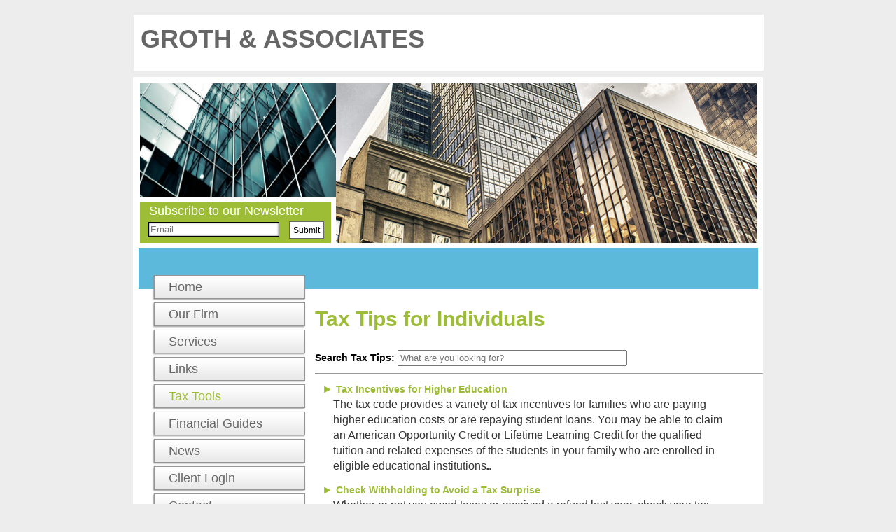

--- FILE ---
content_type: text/html;charset=UTF-8
request_url: https://www.grothcpa.com/tax-tips-for-individuals
body_size: 14807
content:
<!DOCTYPE html PUBLIC "-//W3C//DTD HTML 4.01 Transitional//EN" "http://www.w3.org/TR/html4/loose.dtd">

<html>
<head>
<title>
Groth & Associates: A professional tax and accounting firm in Waukesha, Wisconsin: Tax Tips For Individuals
</title>
<link href='emotheme/css/style.css' rel='stylesheet'>
</link>









				


			
			





<meta name="keywords" content=""></meta>
<meta name="description" content=""></meta>
<meta http-equiv="Content-Type" content="text/html; charset=UTF-8"></meta>
<meta http-equiv="X-UA-Compatible" content="IE=edge" />
<script
	src="//ajax.googleapis.com/ajax/libs/jquery/2.2.4/jquery.min.js"></script>
<script src="emoAssets/js/jquery-migrate-1.1.0.js"></script>
<script type="text/javascript"
	src="emoAssets/js/jquery.placeholder.min.js"></script>
<script type="text/javascript" src="emoAssets/js/emo.js"></script>
<script type="text/javascript"
	src="emoAssets/js/form-validator/jquery.form-validator.min.js"></script>
<script type="text/javascript" src="emoAssets/js/typeahead.min.js"></script>
<link rel="stylesheet" href="emoAssets/css/globalStyle.css"
	type="text/css" />
<link rel="stylesheet" href="emoAssets/css/sw4validation.css"
	type="text/css" />


<link rel='icon' type='image/ico' href='emoAssets/favicon.ico' />
<link href="widgets/blogRssFeed.jsp?site_id=11508"
	rel="alternate" type="application/rss+xml"
	title="Groth & Associates" />
<link href='emotheme/css/style.css' media='screen' rel='stylesheet' type='text/css'></link>
<link href='emotheme/skins/monty_pop/skin.css' media='screen' rel='stylesheet' type='text/css'></link>
<!-- GLOBAL STYLE OVERRIDES -->
<style>
#logo a img.logo {
   width: 300px;
}

#emoContentContainer p, #emoContentContainer li {
    color: #333 !important;
}
</style>

<input type="hidden" value="11508" id="storedSiteId"></input>
<a href="#" class="backToTop">Back to top</a>
<meta content='width=device-width, user-scalable=yes, initial-scale=1.0' name='viewport'>
</meta>
</head>
<body>
<div class='widgets' id='widget_area_page'>









				


			
			











				


			
			






<style>
	.widgetContainer {		
		position: relative;
		margin-left: 0;
		margin-bottom: 0;
		margin-right: 0;
		margin-top: 0;
		padding-top: 0;
		padding-right: 0;
		padding-bottom: 0;
		padding-left: 0;
	}
	#about_us div.widgetContainer{
		width: 100%;
	}
</style>
<!-- site widget region handler site id, region name: 11508,page-->

<input type='hidden' class='region_id' value='114835' />


</div>
<div id='precontain'>
<div id='container'>
<div id='page'>
<div id='header'>
<div class='widgets' id='widget_area_header'>









				


			
			











				


			
			






<style>
	.widgetContainer {		
		position: relative;
		margin-left: 0;
		margin-bottom: 0;
		margin-right: 0;
		margin-top: 0;
		padding-top: 0;
		padding-right: 0;
		padding-bottom: 0;
		padding-left: 0;
	}
	#about_us div.widgetContainer{
		width: 100%;
	}
</style>
<!-- site widget region handler site id, region name: 11508,header-->

<input type='hidden' class='region_id' value='79752' />
							<div class="widgetContainer " widget-title="Edit Widget" id="789099">
								








				


			
			




	
	<form id="newslettersignupwidget">
	<input type="hidden" class="widget-handler" value="newsletter_signup.jsp" />
	<input type="hidden" class="widget-id" value="789099" />
	<input type="hidden" class="widget-name" value="_DB_NewsletterSignup" />
	<input type="hidden" class="edit-widget-handler" value="editNewsletterSignup.jsp" />

			<div class="">
	            <div id="newsletterSignupDiv" class="widget newsletterSignupDiv">
	                    <h2 id="newsletter_signup_widget_title" class="widget_h2">Subscribe to our Newsletter</h2>
									
	                    <input name="name" placeholder='Name' type='text' id="newsletterSignupName" class="newsletterSignupName" />	                    
										
	                    <input name="email" placeholder='Email' type='text' id="newsletterSignupEmail" class="newsletterSignupEmail" data-validation="email" data-validation-error-msg="<br />Please enter a valid email address." />
	                    <input name="siteId" type="hidden" value="11508" /><br />
	                    <button type="submit" id="newsletterSignupSubmit" class="widget_submit">Submit</button>
	                    <input type="hidden" class="emailCheckIt" />
	            </div>
           </div>
		</form>
		
<script>
jQuery(document).ready(function(){
	jQuery.validate({
		validateOnBlur: true,
		form : '#newslettersignupwidget',
		onSuccess: function(){
			newsletterSignUp();			
			return false;
		}
	});	
	
});
	
function newsletterSignUp(){
	var email = jQuery("#789099 .newsletterSignupEmail").val();
	  jQuery("#789099 .emailCheckIt").val(email);
	  var name = jQuery(".newsletterSignupName").val();
  	  var siteId = "11508";
  	  jQuery.post("utilities/add-to-mailinglist.jsp", { name: name, email: email, site_id:siteId }, function(data){
	  	var result = data.status;
		if(result != "error"){
			var message = "<h5 style='text-align:center;'>" + "Success!" + "</h5><p style='font-weight:normal;text-align:center;height:auto;float:none;'>" + "You have been signed up for the mailing list." + "</p>"
			jQuery("#789099 .newsletterSignupDiv").html(message);
		}
	 });
}
	
	

</script> 
			    			</div>


</div>
<div id='logo'>









				


			
			





<a href='/'><h1><strong>Groth & Associates</strong></h1></a>


</div>
<div id='subHeader'>









				


			
			










</div>
</div>
<div id='leftmenu_area'>
<style>

	/* The #nav is for sw4 sites only. go back and check them and change this back or something? */
	/* #sidebar-nav ul is for layout1 only */
	nav ul li,#nav ul li {
		float: left;
		list-style-type: none;
		margin: 0;
		padding: 0;
	}

	nav ul li a,
	nav ul li a:active,
	#nav ul li a,
	#nav ul li a:active {
		display: block;
		text-decoration: none;
	}

	nav ul li a:hover,
	#nav ul li a:hover {
		text-decoration: none;
	}

	nav ul li ul li,
	#nav ul li ul li {
		float: none;	
	}
	
	nav ul ul,
	#nav ul ul,
	#sidebar-nav ul {
		display:none;
		list-style:none;
	}
	nav select#select-nav,
	#nav select#select-nav,
	#select-nav {
		display:none;
	}
	/* Temp oldschool-horiz fix */
	ul.tabs ul ul {
		padding-bottom: 2px;
	}
	ul.tabs ul {
		padding-bottom: 8px;
	}
</style>
		
		<ul id='' class='default-nav tabs'><li><a href='home'>Home</a></li><li><a href='our-firm'>Our Firm</a></li><li><a href='services'>Services</a></li><li><a href='links'>Links</a></li><li class='dropdown-li'><a href='#'>Tax Tools</a><ul class='tabs'><li class='dropdown-li'><a href='#'>Tax Tips</a><ul class='tabs'><li><a href='tax-tips-for-individuals'>Individual</a></li><li><a href='tax-tips-for-businesses'>Business</a></li><li><a href='tax-tips-for-financial'>Financial</a></li></ul></li><li><a href='tax-rates'>Tax Rates</a></li><li><a href='due-dates'>Due Dates</a></li><li><a href='financial-tools'>Financial Tools</a></li><li><a href='retention-guide'>Retention Guide</a></li><li><a href='tax-forms'>IRS Forms</a></li></ul></li><li class='dropdown-li'><a href='#'>Financial Guides</a><ul class='tabs'><li><a href='banking-guide'>Banking</a></li><li><a href='business-guide'>Business</a></li><li><a href='financial-guide'>Financial</a></li><li><a href='insurance-guide'>Insurance</a></li><li><a href='life-events-guide'>Life Events</a></li><li><a href='taxes-guide'>Taxes</a></li></ul></li><li class='dropdown-li'><a href='#'>News</a><ul class='tabs'><li><a href='monthly-news'>Monthly News</a></li><li><a href='daily-news'>Daily News</a></li></ul></li><li><a href='client-login'>Client Login</a></li><li><a href='contact'>Contact</a></li></ul>
</div>
<div class='widgets' id='widget_area_left'>









				


			
			











				


			
			






<style>
	.widgetContainer {		
		position: relative;
		margin-left: 0;
		margin-bottom: 0;
		margin-right: 0;
		margin-top: 0;
		padding-top: 0;
		padding-right: 0;
		padding-bottom: 0;
		padding-left: 0;
	}
	#about_us div.widgetContainer{
		width: 100%;
	}
</style>
<!-- site widget region handler site id, region name: 11508,left-->

<input type='hidden' class='region_id' value='91624' />
							<div class="widgetContainer " widget-title="Edit Widget" id="789098">
								








				


			
			



<style>
	#login_widget_submit { display: block; }

#onvioSignIn #login_widget_submit, #loginForm #login_widget_submit{
margin: 15px auto;
padding: 20px 25px 20px 25px;
border-radius: 5px;
width: 125px;
height: 50px;
font-size: 16px!important;
line-height: 10px!important;
float: none;
text-align: center!important;

}
</style>

<script type="text/javascript">
    function resetLoginForm() { // submits form
        document.getElementById("loginForm").reset();
    }
    function btnLoginClickAction()
    {
        if (document.getElementById("loginForm")) {
            setTimeout("resetLoginForm()", 5000); // set timout 
       }
    }
</script>
			
			<div id="login_widget" class="widget ">
				<h2 id="client_login_form_widget_title" class='widget_h2'>Client Login</h2>
				<form rel="noopener noreferrer" target="_blank" action='https://emochila.sharefile.com' method='post'>
					
						<input type="text" placeholder="Username" name="username" id="login_widget_user" />
						<input type="password" name="password" placeholder="Password" id="login_widget_password" />
					
						<button type="submit" onclick="btnLoginClickAction();" class="widget_submit" id="login_widget_submit">Login</button>
					
					
			    </form>
			</div>
<input type="hidden" class="widget-handler" value="get_client_login_form.jsp" />
<input type="hidden" class="widget-id" value="789098" />
<input type="hidden" class="widget-name" value="_DB_ClientLoginForm" />
<input type="hidden" class="edit-widget-handler" value="editClientLoginForm.jsp" /> 
			    			</div>


</div>
<div id='mainColumn'>
<div id='content'>
<div id='emoContentContainer'>
<link rel="stylesheet" href="emoAssets/css/emoStyle.css" type="text/css" />
			<link rel="stylesheet" href="emoAssets/css/sw4ResponsiveContent.css" type="text/css" />
			









				


			
			




<script type="text/javascript">
	jQuery(document).ready(function(){
		jQuery(".expand_heading").css('cursor', 'pointer');
        jQuery(".icon1").css('cursor', 'pointer');
        jQuery(".icon1").css('text-decoration', 'none');
        jQuery(".details").hide();
        
		var originalFontSize = jQuery('a.expand_heading').css('font-size');
		jQuery("a.expand_heading").css('font-weight', 'bold');
		jQuery("a.expand_heading").css('text-decoration', 'none');
		jQuery("a.expand_heading").css('font-size', '14px');

        jQuery(".expand_heading").click(function(){
            jQuery(this).css('font-weight', 'bold');
            var jQueryicon1 = jQuery(this).prev('.icon1');
            var jQuerycurrent = jQuery(this).next('div[class="details"]');
            var jQuerydesc = jQuerycurrent.next('div[class="desc"]');
            var isVisible = jQuerycurrent.is(':visible');
            var isHidden = jQuerycurrent.is(':hidden');	
            if(isVisible == true) {
           		jQueryicon1.html('&#9658; ');
            	isVisible == false; isVisible == true; }
            else {
                jQueryicon1.html('&#9660; ');
                isVisible == true; isVisible == false;  }
                jQuerydesc.slideToggle("fast");
                jQuerycurrent.slideToggle("slow");
        });
        jQuery(".icon1").click(function(){
                var jQuerylink = jQuery(this).next('.expand_heading');
                jQuerylink.css('font-weight', 'bold');
                var jQuerycurrent = jQuerylink.next('div[class="details"]');
                var jQuerydesc = jQuerycurrent.next('div[class="desc"]');
                var isVisible = jQuerycurrent.is(':visible');
                var isHidden = jQuerycurrent.is(':hidden');
                if(isVisible == true) {
                	jQuery(this).html('&#9658; ');
                	isVisible == false; isVisible == true; }
                else {
                	jQuery(this).html('&#9660; ');
	                isVisible == true; isVisible == false;  } 
	                jQuerydesc.slideToggle("fast");
	                jQuerycurrent.slideToggle("slow");               
        });
   	});
</script>

<style>
	.taxtips {
		margin-left: 0; 
		list-style-type: none;
	}
	.taxtips .details {
		display:none;
		background: #EEEEEE;
		margin:10px;
		padding:10px;
	}
</style>

<div id="taxTipsPage">

<h1 id="page-title">Tax Tips for Individuals</h1>
<form>
	<span style="font-weight: bold;">Search Tax Tips: </span>
	<input placeholder="What are you looking for?" type="text" id="search" style="padding:2px;width:50%;">
	<hr style="margin:10px 0;" />
</form>
<div class="innerEmoContent">
	<ul class="taxtips">
		<li>
			<div class="content-indent" id="indTaxTip1">
				<a class="icon1">&#9658; </a><a class="expand_heading">Tax Incentives for Higher Education</a>
				<div class="details">
					<p>The tax code provides a variety of tax incentives for families who are paying higher education costs or are repaying student loans. You may be able to claim an American Opportunity Credit (formerly called the Hope Credit) or Lifetime Learning Credit for the qualified tuition and related expenses of the students in your family (i.e., you, your spouse, or dependent) who are enrolled in eligible educational institutions. Different rules apply to each credit and the ability to claim the credit phases out at higher income levels.</p>
					 
					<p>You may be able to deduct interest you pay on a qualified student loan. The deduction is claimed as an adjustment to income, so you do not have to itemize your deductions on Schedule A Form 1040. However, this deduction is also phased out at higher income levels.</p>
					<p>Forgiven debt is typically treated as taxable income, but if your student loan is forgiven, you may not have to include any amount in income.</p>
				</div>
				<div class="desc">The tax code provides a variety of tax incentives for families who are paying higher education costs or are repaying student loans. You may be able to claim an American Opportunity Credit or Lifetime Learning Credit for the qualified tuition and related expenses of the students in your family who are enrolled in eligible educational institutions.</div>
			</div>
		</li>
		<li>
			<div class="content-indent" id="indTaxTip2">
				<a class="icon1">&#9658; </a><a class="expand_heading">Check Withholding to Avoid a Tax Surprise</a>
				<div class="details">
					<p>Whether or not you owed taxes or received a refund last year, check your tax withholding to avoid having too little tax withheld and facing an unexpected tax bill or penalty at tax time next year. On the other hand, if you have too much withheld and receive a large refund, you will have lost out on having the money in your pocket throughout the year. Changing jobs, getting married or divorced, buying a home or having children can all result in changes in your tax calculations.</p>
					<p>The IRS withholding calculator on IRS.gov can help compute the proper tax withholding. The worksheets in Publication 505, Tax Withholding and Estimated Tax, can also be used to do the calculation. If the result suggests an adjustment is necessary, you can submit a new W-4, Withholding Allowance Certificate, to your employer.</p>
				</div>
				<div class="desc">Whether or not you owed taxes or received a refund last year, check your tax withholding to avoid having too little tax withheld and facing an unexpected tax bill or penalty at tax time next year.</div>
			</div>
		</li>
		<li>
			<div class="content-indent" id="indTaxTip3">
				<a class="icon1">&#9658; </a><a class="expand_heading">5 Tips For Early Preparation</a>
				<div class="details">
					<p>Earlier is better when it comes to working on your taxes. The IRS encourages everyone to get a head start on tax preparation. Not only do you avoid the last-minute rush, early filers also get a faster refund.</p>
					<p>There are five easy ways to get a good jump on your taxes long before the April 15 deadline rolls around:</p>
					
					<ol style="list-style: decimal;">
					  <li><strong>Gather your records in advance</strong>. Make sure you have all
						the records you need, including W-2s and 1099s. Don't forget to save
						a copy for your files.</li>
					
					 <li><strong>Get the right forms</strong>. They're available around the
						clock on IRS.gov in the Forms and Publications section.</li>
					  <li><strong>Take your time.</strong> Don't forget to leave room for a
						coffee break when filling out your tax return. Rushing can mean making a
						mistake &mdash; and that can be expensive!</li>
					
					  <li><strong>Double-check your math and Social Security number</strong>. These
						are among the most common errors on tax returns. Taking care on these reduces
						your chances of hearing from the IRS.</li>
					  <li><strong>Get the fastest refund</strong>. When you file early, you get your
						refund faster. Using e-filing with direct deposit gets you a refund in half
						the time as paper filing.</li>
					</ol>
				</div>
				<div class="desc">Earlier is better when it comes to working on your taxes. The IRS encourages everyone to get a head start on tax preparation. Not only do you avoid the last-minute rush, early filers also get a faster refund.</div>
			</div>
		</li>
		<li>
			<div class="content-indent" id="indTaxTip4">
				<a class="icon1">&#9658; </a><a class="expand_heading">Amended Returns</a>
				<div class="details">
					<p>Oops! You've discovered an error after your tax return has been filed.  What should you do? You may need to amend your return.</p>
					<p>The IRS usually corrects math errors or requests missing forms (such as W-2s) or schedules. In these instances, do not amend your return. However, do file an amended return if any of the following were reported incorrectly:</p>
					<ol style="list-style: decimal;">
					  <li>Your filing status</li>
					  <li>Your total income</li>
					  <li>Your deductions or credits</li>
					</ol>
					<p>Use Form 1040X, Amended U.S. Individual Income Tax Return, to correct a previously filed paper or electronically-filed Form 1040 return. Be sure to enter the year of the return you are amending at the top of Form 1040X. If you are amending more than one tax return, use a separate 1040X for each year and mail each in a separate envelope to the IRS processing center for your state. The 1040X instructions list the addresses for the centers.</p>
					<p>Form 1040X has three columns. Column A is used to show original or adjusted figures from the original return. Column C is used to show the corrected figures. The difference between the figures in Columns A and C is shown in Column B. You should explain the items you are changing and the reason for each change on the back of the form.</p>
					<p>If the changes involve another schedule or form, attach it to the 1040X. For example, if you are filing a 1040X because you have a qualifying child and now want to claim the Earned Income Tax Credit, you must complete and attach a&nbsp;Schedule EIC to the amended return.</p>
					<p>If you are filing to claim an additional refund, wait until you have received your original refund before filing Form 1040X. You may cash that check while waiting for any additional refund. If you owe additional tax for the prior year,&nbsp;Form 1040X must be filed and the tax paid&nbsp;by April 15 of this year, to avoid any penalty and interest.</p>
					<p>You generally&nbsp;must file Form 1040X to claim a refund within three years from the date you filed your original return, or within two years from the date you paid the tax, whichever is later.&nbsp;Please contact us for more!</p>
				</div>
				<div class="desc">
					Oops! You've discovered an error after your tax return has been filed. What should you do? You may need to amend your return. 
				</div>
			</div>
		</li>
		<li>
			<div class="content-indent" id="indTaxTip5">
				<a class="icon1">&#9658; </a><a class="expand_heading">Ayuda en Espanol</a>
				<div class="details">
					<p>If you need federal tax information, the IRS provides free Spanish language products and services. Pages on IRS.gov, tax topics, refund information, tax publications and toll-free telephone assistance are all available in the Spanish-language. <a href="http://www.irs.gov/Spanish" target="_blank">The Spanish-language page</a> has links to tax information&nbsp;such as&nbsp;forms and publications, warnings about tax scams that victimize taxpayers, information on the Earned Income, child and various other tax credits, and more.</p>
					
				</div>
				<div class="desc">If you need federal tax information, the IRS provides free Spanish language products and services. Pages on IRS.gov, tax topics, refund information, tax publications and toll-free telephone assistance are all available in the Spanish-language.</div>
			</div>
		</li>
		<li>
			<div class="content-indent" id="indTaxTip6">
				<a class="icon1">&#9658; </a><a class="expand_heading">Filing an Extension</a>
				<div class="details">
					<p>If you can't meet the April 15 deadline to file your tax return, you can get an automatic six-month extension of time to file from the IRS. The extension will give you extra time to get the paperwork into the IRS, but it does not extend the time you have to pay any tax due. You will owe interest on any amounts not paid by the April deadline, plus a late payment penalty if you have paid less than 90 percent of your total tax by that date.</p>
					<p>You must make an accurate estimate of any tax due when you request an extension. You may also send a payment for the expected balance due, but this is not required to obtain the extension.</p>
					<p>To get the automatic extension, file Form 4868, Application for Extension of Time to File U.S. Individual Income Tax Return, with the IRS by the April 15 deadline, or make an extension-related electronic payment. You can file your extension request by computer or mail&nbsp;the paper Form 4868 to the IRS.</p>
					<p>The system will give you a confirmation number to verify&nbsp;that the extension request has been accepted. Put this confirmation number on your copy of Form 4868 and keep it for your records. Do not send the form to the IRS.&nbsp; As this is the area of our expertise, please contact us for more detailed information on how to file an extension properly!</p>
				</div>
				<div class="desc">If you can't meet the April 15 deadline to file your tax return, you can get an automatic six-month extension of time to file from the IRS. The extension will give you extra time to get the paperwork into the IRS, but it does not extend the time you have to pay any tax due. You will owe interest on any amounts not paid by the April deadline, plus a late payment penalty if you have paid less than 90 percent of your total tax by that date.</div>
			</div>
		</li>
		<li>
			<div class="content-indent" id="indTaxTip7">
				<a class="icon1">&#9658; </a><a class="expand_heading">Car Donations</a>
				<div class="details">
					<p>The IRS reminds taxpayers that specific rules apply for taking a tax deduction for donating cars to charities. If the claimed value of the donated motor vehicle, boat or plane exceeds $500, you can deduct the smaller of the vehicle's FMV on the date of the contribution or the gross proceeds received from the sale of the vehicle.</p>
					<p>People who want to take a deduction for the donation of their vehicle on their tax return should take quite a few steps, but here is the most obvious:</p>
					<strong><u>Check that the Organization is Qualified.</u></strong>
					<p>Taxpayers must make certain that they contribute their car to an eligible organization; otherwise, their donation will not be tax deductible. Taxpayers can search <a href="http://www.irs.gov/Charities-&-Non-Profits/Exempt-Organizations-Select-Check" target="_blank">Tax Exempt Organization Search</a> to check that an organization is qualified. In addition, taxpayers can call IRS Tax Exempt/Government Entities Customer Service at 1-877-829-5500. Be sure to have the organization's correct name and its headquarters location, if possible. Churches, synagogues, temples, mosques and governments are not required to apply for this exemption in order to be qualified.&nbsp; Please contact us if you're considering a car donation for your tax return!</p>
				</div>
				<div class="desc">The IRS reminds taxpayers that specific rules apply for taking a tax deduction for donating cars to charities.</div>
			</div>
		</li>
		<li>
			<div class="content-indent" id="indTaxTip8">
				<a class="icon1">&#9658; </a><a class="expand_heading">Charitable Contributions</a>
				<div class="details">
					<p>Your donations can add up to a nice tax deduction if you itemize deductions on IRS Form 1040, Schedule A.</p>
					<strong> Here are a few tips to help make sure your contributions pay off on your tax return:</strong>
					<p>You cannot deduct contributions made to specific individuals, political organizations and candidates, the value of your time or services and the cost of raffles, bingo, or other games of chance.</p>
					<p>To be deductible, contributions must be made to qualified organizations.</p>
					<p>Organizations can tell you if they are qualified and if donations to them are deductible. Taxpayers can also search the Tax Exempt Organization Search (TEOS) online tool, to check that an organization is qualified. In addition, taxpayers can call IRS Tax Exempt/Government Entities Customer Service at 1-877-829-5500. Be sure to have the organization's correct name and its headquarters location, if possible. Churches, synagogues, temples, mosques and governments are not required to apply for this exemption in order to be qualified. Alternatively, contact us for more!</p>
				</div>
				<div class="desc">Your donations can add up to a nice tax deduction if you itemize deductions on IRS Form 1040, Schedule A.</div>
			</div>
		</li>
		
		<li>
			<div class="content-indent" id="indTaxTip9">
				<a class="icon1">&#9658; </a><a class="expand_heading">Earned Income Tax Credit for Certain Workers</a>
				<div class="details">
				<p>Millions of Americans forgo critical tax relief each year by failing to claim the Earned Income Tax Credit (EITC), a federal tax credit for individuals who work but do not earn high incomes. Taxpayers who qualify and claim the credit could pay less federal tax, pay no tax or even get a tax refund.</p>
				<p>The IRS estimates that 25 percent of people who qualify don't claim the credit and at the same time, there are millions of Americans who have claimed the credit in error, many of whom simply don't understand the criteria.</p>
				<p>EITC is based on the amount of your earned income and the number of qualifying children in your household. If you have children, they must meet the relationship, age and residency requirements. And, you must file a tax return to claim the credit.</p>
				<p>Its easier than ever to find out if you qualify for EITC using the online tool, <a href="http://www.irs.gov/Individuals/Earned-Income-Tax-Credit-%28EITC%29-%E2%80%93--Use-the-EITC-Assistant-to-Find-Out-if-You-Should-Claim-it." target="_blank">EITC Assistant</a>. Please contact us for more information!</p>
				<p>Are you eligible for any of these tax credits?</p>
				<p>Taxpayers should consider claiming tax credits for which they might be eligible when completing their federal income tax returns, advises the IRS. A tax credit is a dollar-for-dollar reduction of taxes owed. Some credits are refundable &ndash; taxes could be reduced to the point that a taxpayer would receive a refund rather than owing any taxes. Below are some of the credits taxpayers could be eligible to claim:</p>
					<ol style="list-style: decimal;">
					 <li><strong>Earned Income Tax Credit</strong>
						This is a refundable credit for low-income working individuals and families. Income and family size determine the amount of the EITC. When the EITC exceeds the amount of taxes owed, it results in a tax refund to those who claim and qualify for the credit. For more information, see IRS Publication 596, Earned Income Credit (EIC).</li>
					 <li><strong>Child Tax Credit</strong>					
						This credit is for people who have a qualifying child under age 17.Under
						the Tax Cuts and Jobs Act, the maximum
					  	amount of the credit is $2,000 for each qualifying child through 2025. This credit can be
					  	claimed in addition to the credit for child and dependent care expenses. For
					  	more information on the Child Tax Credit, see Publication 972, Child Tax Credit.</li>
					<li><strong>Child and Dependent Care Credit</strong>					
						This is for expenses paid for the care of children under age 13, or
					  	for a disabled spouse or dependent, to enable the taxpayer to work. There is
					  	a limit to the amount of qualifying expenses. The credit is a percentage of
					  	those qualifying expenses. For more information, see Publication 503, Child and Dependent
					  	Care Expenses.</li>					
					<li><strong>Adoption Credit</strong>					
						Adoptive parents can take a tax credit of up to certain limits for qualifying
					  	expenses paid to adopt an eligible child.
					  	For more information, see Form 8839, Qualified Adoption Expenses.</li>
					<li><strong>Credit for the Elderly and Disabled</strong>					
						This credit is available to individuals who are either age 65 or older
					  	or are under age 65 and retired on permanent and total disability, and who
					  	are U.S. citizens or residents. There are income limitations. For more information,
					  	see Publication 524, Credit for the Elderly or the Disabled.</li>
					<li><strong>Education Credits</strong>					
						There are two credits available, the American Opportunity Credit (formerly called the Hope Credit) and the Lifetime
					  	Learning Credit, for people who pay higher education costs. The American Opportunity Credit
					  	is for the payment of the first four years of tuition and related expenses for
					  	an eligible student for whom the taxpayer claims as a dependent on the tax return.
					  	The Lifetime Learning Credit is available for all post-secondary education
					  	for an unlimited number of years. A taxpayer cannot claim both credits for
					  	the same student in one year. For more information, see Publication 970, Tax
					  	Benefits for Education.</li>					
					<li><strong>Retirement Savings Contribution Credit</strong>					
						Eligible individuals may be able to claim a credit for a percentage
					  	of their qualified retirement savings contributions, such as contributions
					  	SIMPLE plan. To be eligible, you must be at least age 18 at the end of the
					  	year and not a full-time student or an individual for whom someone else claims a personal
					  	exemption. Also, your adjusted gross income (AGI) must be below a certain amount.
					  	For more information, see chapter three in Publication 590-A, Contributions to Individual Retirement
					  	Arrangements (IRAs).</li>
					</ol> 
					<p> There are other credits available to eligible taxpayers.&nbsp; Please contact us so we may analyze your specific situation, and offer advice.</p>
				</div>
				<div class="desc">Millions of Americans forgo critical tax relief each year by failing to claim the Earned Income Tax Credit (EITC), a federal tax credit for individuals who work but do not earn high incomes. Taxpayers who qualify and claim the credit could pay less federal tax, pay no tax or even get a tax refund.</div>
			</div>
		</li>
		<li>
			<div class="content-indent" id="indTaxTip10">
				<a class="icon1">&#9658; </a><a class="expand_heading">Refinancing Your Home</a>
				<div class="details">
					<p>Taxpayers who refinanced their homes may be eligible to deduct some costs associated with their loans.</p>
					<p>Generally, for taxpayers who itemize, the &ldquo;points&rdquo; paid to obtain a home mortgage may be deductible as mortgage interest. Points paid to obtain an original home mortgage can be, depending on circumstances, fully deductible in the year paid. However, points paid solely to refinance a home mortgage usually must be deducted over the life of the loan.</p>
					<p>For a refinanced mortgage, the interest deduction for points is determined by dividing the points paid by the number of payments to be made over the life of the loan. This information is usually available from lenders. Taxpayers may deduct points only for those payments made in the tax year. For example, a homeowner who paid $2,000 in points and who would make 360 payments on a 30-year mortgage could deduct $5.56 per monthly payment, or a total of $66.72 if he or she made 12 payments in one year.</p>
					<p>However, if part of the refinanced mortgage money was used to finance improvements to the home and if the taxpayer meets certain other requirements, the points associated with the home improvements may be fully deductible in the year the points were paid. Also, if a homeowner is refinancing a mortgage for a second time, the balance of points paid for the first refinanced mortgage may be fully deductible at pay off.</p>
					<p>Other closing costs &mdash; such as appraisal fees and other non-interest fees &mdash; generally are not deductible. Additionally, the amount of Adjusted Gross Income can affect the amount of deductions that can be taken.&nbsp; Please contact us if you've recently refinanced, and we can be a big help!</p>
				</div>
				<div class="desc">Taxpayers who refinanced their homes may be eligible to deduct some costs associated with their loans.</div>
			</div>
		</li>
		
		<li>
			<div class="content-indent" id="indTaxTip11">
				<a class="icon1">&#9658; </a><a class="expand_heading">Selling Your Home</a>
				<div class="details">
					<p>If you sold your main home, you may be able to exclude up to $250,000 of gain ($500,000 for married taxpayers filing jointly) from your federal tax return. This exclusion is allowed each time that you sell your main home, but generally no more frequently than once every two years.</p>
					<p>To be eligible for this exclusion, your home must have been owned by you and used as your main home for a period of at least two out of the five years prior to its sale. You also must not have excluded gain on another home sold during the two years before the current sale.</p>
					<p>If you and your spouse file a joint return for the year of the sale, you can exclude the gain if either of you qualify for the exclusion. But both of you would have to meet the use test to claim the $500,000 maximum amount.</p>

					<p>To exclude gain, a taxpayer must both own and use the home as a principal residence for two of the five years before the sale. The two years may consist of 24 full months or 730 days. Short absences, such as for a summer vacation, count as periods of use. Longer breaks, such as a one-year sabbatical, do not.</p>
					<p>If you do not meet the ownership and use tests, you may be allowed to exclude a reduced maximum amount of the gain realized on the sale of your home if you sold your home due to health, a change in place of employment, or certain unforeseen circumstances. Unforeseen circumstances include, for example, divorce or legal separation, natural or man-made disaster resulting in a casualty to your home, or an involuntary conversion of your home.&nbsp; Send us a message for more!</p>
				</div>
				<div class="desc">If you sold your main home, you may be able to exclude up to $250,000 of gain ($500,000 for married taxpayers filing jointly) from your federal tax return.</div>
			</div>
		</li>
		
		<li>
			<div class="content-indent" id="indTaxTip12">
				<a class="icon1">&#9658; </a><a class="expand_heading">Deductible Taxes</a>
				<div class="details">
					<p>Did you know that you may be able to deduct certain taxes on your federal income tax return? The IRS says you can if you file Form 1040 and itemize deductions on Schedule A. Deductions decrease the amount of income subject to taxation. There are three types of deductible non-business taxes:</p>
					<ol style="list-style: decimal;">
					  <li>State and local income taxes, or general sales taxes;</li>
					  <li>Real estate taxes; and</li>
					  <li>Personal property taxes</li>
					  
					</ol>
					<p>The Tax Cuts and Jobs Act (TCJA) limit the cumulative amount of the above taxes an individual can deduct in a calendar year to $10,000.</p>
					<p>You can deduct estimated taxes paid to state or local governments and prior year's state or local income tax as long as they were paid during the tax year. If deducting sales taxes instead, you may deduct actual expenses or use optional tables provided by the IRS to determine your deduction amount, relieving you of the need to save receipts. Sales taxes paid on motor vehicles and boats may be added to the table amount, but only up to the amount paid at the general sales tax rate.</p>
					<!--  <p>Taxpayers will check a box on Schedule A, Itemized Deductions, to indicate whether their deduction is for income or sales tax.</p>-->
					<p>Deductible real estate taxes are usually any state, local, or foreign taxes on real property. If a portion of your monthly mortgage payment goes into an escrow account and your lender periodically pays your real estate taxes to local governments out of this account, you can deduct only the amount actually paid during the year to the taxing authorities. Your lender will normally send you a Form 1098, Mortgage Interest Statement, at the end of the tax year with this information.</p>
					<p>To claim a deduction for personal property tax you paid, the tax must be based on value alone and imposed on a yearly basis. For example, the annual fee for the registration of your car would be a deductible tax, but only the portion of the fee that was based on the car's value.</p>
					<p>Call us or contact us today to find out how we can save you money!</p>
				</div>
				<div class="desc">Did you know that you may be able to deduct certain taxes on your federal income tax return? The IRS says you can if you file Form 1040 and itemize deductions on Schedule A. Deductions decrease the amount of income subject to taxation. </div>
			</div>
		</li>
		<li>
			<div class="content-indent" id="indTaxTip13">
				<a class="icon1">&#9658; </a><a class="expand_heading">Gift Giving</a>
				<div class="details">
					<p>If you gave any one person gifts valued at more than the gift tax annual exclusion amount, it is necessary to report the total gift to the Internal Revenue Service. You may even have to pay tax on the gift.</p>
					
					<p>The person who received your gift does not have to report the gift to the IRS or pay either gift or income tax on its value.</p>
					<p>You make a gift when you give property, including money, or the use of or income from property, without expecting to receive something of equal value in return. If you sell something at less than its value or make an interest-free or reduced-interest loan, you may be making a gift.</p>
					<p>There are some exceptions to the tax rules on gifts. The following gifts do not count against the annual limit:</p>
					<ol style="list-style: decimal;">
						<li>Tuition or medical expenses that you pay directly to an educational or medical institution for someone's benefit</li>
						<li>Gifts to your U.S. citizen spouse</li>
						<li>Gifts to a political organization for its use</li>
						<li>Gifts to charities</li>
					</ol>
					<p>If you are married, both you and your spouse can give separate gifts of up to the annual limit to the same person without making a taxable gift.  Please contact us for more!</p>

				</div>
				<div class="desc">If you gave any one person gifts valued at more than the gift tax annual exclusion amount, it is necessary to report the total gift to the Internal Revenue Service. You may even have to pay tax on the gift.</div>
			</div>
		</li>
		<li>
			<div class="content-indent" id="indTaxTip14">
				<a class="icon1">&#9658; </a><a class="expand_heading">Marriage or Divorce</a>
				<div class="details">
					<p>Newlyweds and the recently divorced should make sure that names on their tax returns match those registered with the Social Security Administration (SSA). A mismatch between a name on the tax return and a Social Security number (SSN) could cause your tax return to be rejected by the IRS.</p>
					<p>For newlyweds, the tax scenario can begin when the bride says &quot;I do&quot; and takes her husband's surname, but doesn't tell the SSA about the name change. If the couple files a joint tax return with her new name, the IRS computers will not be able to match the new name with the SSN.</p>
					<p>Similarly, after a divorce, a woman who had taken her husband's name and had made that change known to the SSA should contact the SSA if she reassumes a previous name.</p>
					<p>It's easy to inform the SSA of a name change by filing Form SS-5 at a local SSA office. It usually takes two weeks to have the change verified. The form is available on the agency's Web site, www.ssa.gov, by calling toll free 1-800-772-1213 and at local offices. The SSA Web site provides the addresses of local offices.&nbsp; Alternatively, please contact us as we can be of even greater assistance with your spousal situation.</p>
				</div>
				<div class="desc">Newlyweds and the recently divorced should make sure that names on their tax returns match those registered with the Social Security Administration (SSA). A mismatch between a name on the tax return and a Social Security number (SSN) could unexpectedly increase a tax bill or reduce the size of any refund.</div>
			</div>
		</li>
		
		<li>
			<div class="content-indent" id="indTaxTip15">
				<a class="icon1">&#9658; </a><a class="expand_heading">Filing Deadline and Payment Options</a>
				<div class="details">
					<p>
					  If you're trying to beat the tax deadline, there are several options
					  for last-minute help. If you need a form or publication, you can download copies
					  from the IRS Forms page under Tax Tools on our website. If you find you need more time to finish your return, you can get a six month extension of time to file using Form 4868, Application for Automatic Extension of Time to File U.S. Individual Income Tax Return. And if you have trouble paying your tax bill, the IRS has several payment options available.</p>
					<p>
					  The extension will give you extra time to get the paperwork to the IRS, but
					  it does not extend the time you have to pay any tax due. You have to make an
					  accurate estimate of any tax due when you request an extension. You can
					  also send a payment for the expected balance due, but this is not required
					  to get the extension. However, you will owe interest on any amounts not paid
					  by the April 15 deadline, plus a late payment penalty if you have paid less
					  than 90 percent of your total tax by that date.</p>
				</div>
				<div class="desc">If you're trying to beat the tax deadline, there are several options for last-minute help. If you need a form or publication, you can download copies from the IRS Forms page under Tax Tools on our website. If you find you need more time to finish your return, you can get a six month extension of time to file using Form 4868, Application for Automatic Extension of Time to File U.S. Individual Income Tax Return. And if you have trouble paying your tax bill, the IRS has several payment options available.</div>
			</div>
		</li>
		<li>
			<div class="content-indent" id="indTaxTip16">
				<a class="icon1">&#9658; </a><a class="expand_heading">Refund, Where's My Refund?</a>
				<div class="details">
					<p>
					  Are you expecting a tax refund from the Internal Revenue Service this year?
						If you file a complete and accurate paper tax return, your refund should
						be issued in about six to eight weeks from the date IRS receives your return.
						If you file your return electronically, your refund should be issued in about
						half the time it would take if you filed a paper return &mdash; even faster
						when you choose direct deposit.</p>
					<p>
					  You can have a refund check mailed to you, buy up to $5,000 in U.S. Series I Savings Bonds with your refund, or you may be able to have your
					  refund electronically deposited directly into your bank account (either in one account, or in multiple accounts). Direct deposit
					  into a bank account is more secure because there is no check to get lost. And
					  it takes the U.S. Treasury less time than issuing a paper check. If you prepare
					  a paper return, fill in the direct deposit information in the &ldquo;Refund&rdquo; section
					  of the tax form, making sure that the routing and account numbers are accurate.
					  Incorrect numbers can cause your refund to be misdirected or delayed. Direct
					  deposit is also available if you electronically file your return.</p>
					
					<p>
					  A few words of caution &mdash; some financial institutions do not allow a joint
					  refund to be deposited into an individual account. Check with your bank or
					  other financial institution to make sure your direct deposit will be accepted.</p>
					
					<p>
					  You may not receive your refund as quickly as you expected. A refund can be
					  delayed for a variety of reasons. For example, a name and Social Security number
					  listed on the tax return may not match the IRS records. You may have failed
					  to sign the return or to include a necessary attachment, such as Form W-2,
					  Wage and Tax Statement. Or you may have made math errors that require extra
					  time for the IRS to correct.</p>
					<p>
					  To check the status of an expected refund, use &quot;Check your Federal Refund&quot; an interactive
					  tool available on our Links page.&nbsp;Simple online instructions
					  guide you through a process that checks the status of your refund after you
					  provide identifying information from your tax return. Once the information
					  is processed, results could be one of several responses.</p>
				</div>
				<div class="desc">Are you expecting a tax refund from the Internal Revenue Service this year? If you file a complete and accurate paper tax return, your refund should be issued in about six to eight weeks from the date IRS receives your return. If you file your return electronically, your refund should be issued in about half the time it would take if you filed a paper return even faster when you choose direct deposit.</div>
			</div>
		</li>
		
		<li>
			<div class="content-indent" id="indTaxTip17">
				<a class="icon1">&#9658; </a><a class="expand_heading">Tips and Taxes</a>
				<div class="details">
					<p>
					  Do you work at a hair salon, barber shop, casino, golf course, hotel or restaurant
						or drive a taxicab? The tip income you receive as an employee from those
						services is taxable income, advises the IRS.</p>
					<p>
					  As taxable income, these tips are subject to federal income, Social Security
					  and Medicare taxes, and may be subject to state income tax as well.</p>
					<p>
					  You must keep a running daily log of all your tip income and tips paid out.
					  This includes cash that you receive directly from customers, tips from credit
					  card charges from customers that your employer pays you, the value of any non-cash
					  tips such as tickets or passes that you receive, and the amount of tips you
					  paid out to other employees through tip pools or tip splitting and the names
					 of those employees.</p>
					<p>
					  You can use IRS Publication 1244, Employee's Daily Record of Tips and Report
					  of Tips to Employer, to record your tip income. For a free copy of Publication
					  1244, call the IRS toll free at 1-800-TAX-FORM (1-800-829-3676).</p>
					<p>
					  If you receive $20 or more in tips in any one month, you should report all
					  your tips to your employer. Your employer is required to withhold federal income,
					  Social Security and Medicare taxes and to report the correct amount of your
					  earnings to the Social Security Administration (which will affect your benefits
					  when you retire or if you become disabled, or your family's benefits if you
					die).&nbsp; Contact us so your wages are properly reported!</p>
				</div>
				<div class="desc">Do you work at a hair salon, barber shop, casino, golf course, hotel or restaurant or drive a taxicab? The tip income you receive as an employee from those services is taxable income, advises the IRS.</div>
			</div>
		</li>
	</ul>
</div>


<script type="text/javascript" src="emoAssets/js/jquery.quicksearch.js"></script>
<script type="text/javascript">
    jQuery('input#search').quicksearch('ul.taxtips > li');
</script>

</div>
<!-- end page contents -->

</div>
</div>
</div>
<div class='widgets' id='widget_area_right'>









				


			
			











				


			
			






<style>
	.widgetContainer {		
		position: relative;
		margin-left: 0;
		margin-bottom: 0;
		margin-right: 0;
		margin-top: 0;
		padding-top: 0;
		padding-right: 0;
		padding-bottom: 0;
		padding-left: 0;
	}
	#about_us div.widgetContainer{
		width: 100%;
	}
</style>
<!-- site widget region handler site id, region name: 11508,right-->

<input type='hidden' class='region_id' value='79753' />


</div>
<div id='footer'>
<div class='widgets' id='widget_area_footer'>









				


			
			











				


			
			






<style>
	.widgetContainer {		
		position: relative;
		margin-left: 0;
		margin-bottom: 0;
		margin-right: 0;
		margin-top: 0;
		padding-top: 0;
		padding-right: 0;
		padding-bottom: 0;
		padding-left: 0;
	}
	#about_us div.widgetContainer{
		width: 100%;
	}
</style>
<!-- site widget region handler site id, region name: 11508,footer-->

<input type='hidden' class='region_id' value='114837' />


</div>
<div id='footer_menu_div'>









				


			
			






<ul class='footer_links' >
	             	<li ><a href="home">Home</a></li>
	             	
	             	<li ><a href="our-firm">About Us</a></li>
	             	
	             	<li ><a href="services">Services</a></li>
	             	
	             	<li ><a href="client-login">Client Login</a></li>
	             	
	             	<li ><a href="contact">Contact</a></li>
	             	
	             	<li ><a href="glossary">Glossary</a></li>
	             	
	             	<li ><a href="links">Links</a></li>
	             	</ul>


</div>









				


			
			














				


			
			




	<style>
		.social_link_anchor { width: 33px; height: 32px;display:inline-block; }
		.twitter_anchor { background: url(emoAssets/images/twitter.png) no-repeat; }
		.facebook_anchor { background: url(emoAssets/images/facebook.png) no-repeat; }
		.linkedin_anchor { background: url(emoAssets/images/linkedin.png) no-repeat; }
		.yelp_anchor { background: url(emoAssets/images/yelp.png) no-repeat; }
		#get_footer_social ul li { list-style: none;display: inline; padding: 5px; }
		#get_footer_social { display: block; text-align:center; width: 100%; margin: 5px auto; }
		.social_links_widget li { list-style:none; }
	</style>

			<div class="social_links_widget" id="get_footer_social">
				<ul class="">
				
				</ul>
			</div>
<input type="hidden" class="edit-widget-handler" value="editSocialLinks.jsp" />
<input type="hidden" class="widget-handler" value="get_social_links.jsp" />
<input type="hidden" class="widget-id" value="" />
<input type="hidden" class="widget-name" value="_DB_SocialLinks" />
<div id="copyright"><p>&copy; 2026 <strong>Groth & Associates</strong>&nbsp;&nbsp; All Rights Reserved.<br/>
 	<a href="https://cs.thomsonreuters.com/web-builder/">Web Builder CS: Websites for Accountants</a></p>
</div>


</div>
</div>
</div>
</div>
</body>
</html>


--- FILE ---
content_type: text/css
request_url: https://www.grothcpa.com/emotheme/css/style.css
body_size: 2378
content:
/*############*/
/*#Start CSS#*/
/*##########*/
/*####################################*/
/*#Start Misc Element Styles/Classes#*/
/*##################################*/
* {/*Global font formatting style*/
	font-family: Arial, Helvetica, sans-serif;/*Define font face*/
	/*font-size: 12px;/*Define font size*/
}
h1 {/*Global h1 element style*/
	font-size:32px;
}
h2 {/*Global h2 element style*/
	font-size:24px;
}
h3 {/*Global h3 element style*/
	font-size:14px;
}
p{
	margin-bottom: 12px;
	line-height:16px;
}
.nomargin {
	margin-top: 2px;
	margin-bottom: 0px;
} 
.nomargin p {
	margin-top: 2px;
	margin-bottom: 0px;
}
/*##################################*/
/*#End Misc Element Styles/Classes#*/
/*################################*/
/*##########################*/
/*#Start Element ID Styles#*/
/*########################*/
body { /*Actual body of document*/
	margin: 0px;/*Define body margin, usually 0px*/
	padding: 0px;/*Define body padding, usually 0px*/
}
#container {/*2nd Container, put 'page stretch' here and set overall width*/
	width: 930px;/*Required, overall width of site, usually width of stretch bg image*/
	margin-left: auto;/*Required, centers page for Firefox*/
	margin-right: auto;/*Required, centers page for Firefox*/
}
#page {/*3rd Container, use if needed*/
	width: 100%;
}
#widget_area_left,#widget_area_right,#mainColumn { float: left; }

#widget_area_splash_slider {clear:both;}

#mainColumn { width: 730px; }
/*####################*/
/*#Start Header Area#*/
/*##################*/
#header {/*Container for header contents, specify total header height here*/
	background-repeat: no-repeat;/*Repeat bg image, usually no-repeat*/
	width: 100%;/*Define width of header area, usually 100%*/
	height: 275px;/*Define height of header area, usually height of bg image*/
}
#logo {/*Area for header text, also area for flash header*/
	font-size: 32px;/*Define base font size of header text, usually 28px*/
	text-align: center;/*Define text alignment of header text, usually left*/
	float: left;/*Required for this design, use instead of large padding/margin to move text far to the right*/
	padding-right: 0px;/*Required, aligns text within design area*/
	padding-top: 123px;/*Required, aligns text within design area*/
	width: 540px;/*Required, aligns text within design area*/
	height: 100px;/*Required, aligns text within design area*/
	padding-left:15px;
	font-weight:bolder;
}
#leftmenu_area {/*Container for left menu, minicontent, and services menu*/
	width: 100%;/*Define width of container, usually ~20% of page width*/
	float: left;/*Required, positions container to the left of page*/
	position: relative;/*Required*/
	z-index: 2;/*Required*/
	padding-left: 0px;/*Required, moves container out of side shadow*/
	height:auto;
	margin:0px;
	padding:0px;
}

#widget_area_left {
	display:none;
}
#widget_area_right {
	display:none;
}
#widget_area_header {
	display:none;
}
#widget_area_footer {
	display:none;
}
#widget_area_page {
	display:none;
}
.widget h2 { margin: 0px 0 5px;line-height: 25px; }

.widget input[type=text],.widget input[type=password] {
	width: 155px;
	margin: 3px 0;
    padding: 2px;
}

#content {/*Container for content*/
	width: 700px;/*Define width, usually ~50% of page width*/
	float:left;
	min-height: 343px;/*Define minimum height, usually height of content bg image if set*/
	background-repeat:no-repeat;
	margin:0px;
	padding:15px 15px 15px 40px;
}
#emoContentContainer { /*Content*/
	position: relative;/*Required*/emo
	color: #000;/*Define text color*/
	word-wrap: break-word;/*Required*/
	padding-left: 9px;/*Moves content out of divider*/
}
/*####################*/
/*#Start Link Styles#*/
/*##################*/
#emoContentContainer a {/*Content link style*/
	font-weight: normal;/*Define bold or not, usually bold*/
	text-decoration: none;/*Define underline or not*/
}
#emoContentContainer a:hover {/*Content link hover style*/
	font-weight: normal;/*Define bold or not, usually bold*/
	text-decoration: underline;/*Define underline or not*/
}
#emoContentContainer a:visited {/*Content link visited style*/
	font-weight: normal;/*Define bold or not, usually bold*/
	text-decoration: underline;/*Define underline or not*/
}
.minicontent a {/*Minicontent link style*/
	color: #000;/*Define text color*/
	font-weight: bold;/*Define bold or not, usually bold*/
	text-decoration: none;/*Define underline or not*/
}
.minicontent a:hover {/*Minicontent link hover style*/
	color: #000;/*Define text color*/
	font-weight: bold;/*Define bold or not, usually bold*/
	text-decoration: underline;/*Define underline or not*/
}
.minicontent a:visited {/*Minicontent link visited style*/
	color: #000;/*Define text color*/
	font-weight: bold;/*Define bold or not, usually bold*/
	text-decoration: underline;/*Define underline or not*/
}
#miniservicescontact a {
	color:#4c4624;
}
/*##################*/
/*#End Link Styles#*/
/*################*/
#footer {/*Container for footer links*/
	clear: both;/*Required, place footer below all other floated content*/
	width: 100%;
	height: 62px;/*Define height of footer area, usually height of bg image*/
	padding: 0 0 0 178px;
	text-align:center;
	position: relative;
}
/*########################*/
/*#End Element ID Styles#*/
/*######################*/
/*#################################################*/
/*#Start Vertical Side Menus, BOTH left and right#*/
/*###############################################*/
ul.tabs,
ul.tabs li {/*Define overall height of top level nav area*/
	height: 27px;/*Define height of container elements, usually button image height*/
}
ul.tabs,
ul.tabs li,
ul.tabs ul {/*Define margins and paddings*/
	list-style: none;/*Required*/
	margin: 0px;/*Define container margins, usually 0px*/
	padding: 0px;/*Define container paddings, usually 0px*/
}
ul.tabs {/*Only applies to top UL*/
	height:auto; /*Define height so menu 'takes up space'*/
	padding-left:16px;
}
ul.tabs:after { /*Required (IE 7 lack of compliance)*/
	clear: both;/*Required (For IE)*/
	display: block;/*Required (For IE)*/
	font: 1px/0px serif;/*Required (For IE)*/
	content: '.';/*Required (For IE)*/
	height: 0px;/*Required (For IE)*/
	visibility: hidden;/*Required (For IE)*/
}
ul.tabs li {/*Define style for button containers*/
	float: left; /*Required (For IE 7 lack of compliance)*/
	display: block !important; /*Required (For GOOD browsers)*/
	display: inline; /*Required (For IE)*/
	position: relative;/*Required*/
}
ul.tabs a {/*Define top-level buttons*/
	background-repeat: no-repeat;/*Use repeat-x if stretching button, otherwise no-repeat*/
	border: none;/*Define border, usually none;*/
	display: block;/*Required*/
	font: bold 14px/27px Arial, Helvetica, sans-serif;/*Define: font-weight, font-size/line-height (button image height), Font face*/
	text-decoration: none;/*Define underline or not, usually none */
	height: auto !important;/*Required*/
	height: 1%; /*Required (For IE)*/
	text-align: left;/*Define text alignment, usually left*/
}
ul.tabs li:hover ul,
ul.tabs li.iehover ul {/*Define sub menu style*/
	z-index:2;/*Required*/
	width:180px;/*Define width of sub menu container*/
}

ul.tabs ul,
ul.tabs ul ul,
ul.tabs ul ul ul {/*Required style for UL containers*/
	display: none;/*Required to keep sub menu hidden*/
	position: absolute;/*Required for sub menu alignment*/
	left: 0;/*Required for sub menu alignment, usually left:100%, make right:100% if right menu*/
	width: 180px;
}

ul.tabs ul li,
ul.tabs ul ul li,
ul.tabs ul ul ul li {
	width: 180px;
}
ul.tabs ul {
	top: 100%;
	left: 0;
}
ul.tabs ul ul { top: 0; left: 100%; }
/* Do Not Move - Must Come Before display:block for Gecko */
ul.tabs li:hover ul ul,
ul.tabs li:hover ul ul ul,
ul.tabs li.iehover ul ul,
ul.tabs li.iehover ul ul ul {/*Required to keep sub menu hidden in IE6*/
	display: none;/*Required to keep sub menu hidden*/
}
ul.tabs li:hover ul,
ul.tabs ul li:hover ul,
ul.tabs ul ul li:hover ul,
ul.tabs li.iehover ul,
ul.tabs ul li.iehover ul,
ul.tabs ul ul li.iehover ul {/*Required to show sub menu on rollover*/
	display: block; /*Required to show sub menu on rollover*/
}
/*##########################*/
/*#End Vertical Side Menus#*/
/*########################*/
/*####################*/
/*#Start Footer Menu#*/
/*##################*/
#footer_menu_div { clear: both; }
ul.footer_links {/*Define footer container style*/
	position: relative;/*Required*/
	list-style: none;/*Required*/
	display: block;/*Required*/
	width: 100%;/*Define width, usually width of content area (~60%)*/
	padding:0px;/*Define footer container padding, usually 0px*/
	margin:0px;/*Define footer container margin, usually 0px*/
	margin-left:172px;/*Required for this design, usually leftmenuarea width + leftmenuarea padding(~60%)*/
	margin-left:auto;
	margin-right:auto;
	padding-top:0px;
}
ul.footer_links li {
	margin-left: 5px;/*Provides spacing between links*/
	margin-right: 5px;/*Provides spacing between links*/
	padding-bottom: 10px;
	display:inline;
}
ul.footer_links li a {
	font-weight: bold;/*Define bold or not, usually bold*/
	text-decoration: none;/*Define underline or not*/
	font-size: 12px;
}
ul.footer_links li a:hover {
	font-weight: bold;/*Define bold or not, usually bold*/
	text-decoration: underline;/*Define underline or not*/
}
#social_network_div{
	clear:both;
	font-size:14px;
	text-align:center;
	float:none;
}
ul#socialNetwork-footer {
	list-style: none;
}
ul#socialNetwork-footer li {
	display: inline;
}
#copyright{
	clear:both;
	font-size:12px;
	float:none;
	width: 100%;
	text-align:right;
	margin-top: 50px;
	}
/*##################*/
/*#End Footer Menu#*/
/*################*/
/*##########*/
/*#End CSS#*/
/*########*/

/*** splash page ***/
#s3sliderContent { padding: 0; margin: 0; }
#widget_area_splash_bottom .widget { width: 350px; }
#widget_area_splash_bottom #login_widget {
	float: left;
}
#widget_area_splash_bottom.widgets .widget h2 {
	width: 100%;
}

#widget_area_splash_bottom .widget_submit {
	display: inline;float:right;
}

#widget_area_splash_bottom #newsletterSignupDiv {
	float: right;
}


--- FILE ---
content_type: text/css
request_url: https://www.grothcpa.com/emotheme/skins/monty_pop/skin.css
body_size: 3766
content:
body {
    background: #EDEDED;
    font: 14px/20px sans-serif;
}

#container #page h1, h2, h3, h4, h5, h6{
   color:#666666;
}
a{
   text-decoration: none;
}

#page {
    background: none repeat scroll 0 0 #FFFFFF;
    border: 6px solid;
    margin: 110px auto 0;
    width: 900px;
    border-bottom: 0;
   border-top: 0;
}

#precontain {/*Overall container, put 'top' background here*/
    background: ;
    margin: 0 auto;
    width: 1200px;
}

#header {/*Container for header contents, specify total header height here*/
    background: url("images/header_228h.jpg") no-repeat scroll center center transparent;
    border-bottom: 58px solid #5DB9DC;
    height: 228px;
    margin: 0 auto;
    padding: 17px 0 0;
    width: 885px;
}


#container{
   width:900px;
   margin: 0 auto;
   background: ;
}

#container #page #logo h1, #container #page #logo h1 strong {
    color: #666666 !important;
    font: bold 36px/50px "Gill Sans","Gill Sans MT",Calibri,sans-serif !important;
    margin-bottom: 10px;
    margin-left: 0;
    max-height: 60px;
    max-width: 800px;
    overflow: hidden;
    text-transform: uppercase;
}
#container #page #subHeader {
    color: #666666 !important;
    font: 14px/20px "Gill Sans","Gill Sans MT",Calibri,sans-serif !important;
    margin: 0;
    position: absolute;
    text-transform: uppercase;
    top: 80px;
}

#logo {
    background: none repeat scroll 0 0 #FFFFFF;
    border: 6px solid #000000;
   border-bottom: 1px solid;
    float: left;
    height: auto;
    margin: 15px 0 0 -13px;
    padding: 10px;
    position: absolute;
    text-align: left;
    top: 0;
    width: 880px;
}
#logo,
#page,
#emoContentContainer {
   border-color: #EDEDED !important;
}

#content {
   float: none;
}

#mainColumn {
   float: none;
   width: 900px;
   position: relative;
   min-height: 340px;  
}

#widget_area_left {
   display: block;
   width: 214px;
   float: left;
   clear: left; 
   position: relative;
   z-index: 99;
   margin: 25px 0 0 30px;
}

.widget {
   clear: both;
   margin-bottom: 15px;
   padding-left: 0;
}

.widget_h2 { color: white;}
.widget_submit { margin: 5px 0; }
.widget input[type="submit"], .widget button {
    float: right;
    margin-bottom: 15px;
    margin-right: 15px;
    margin-top: 5px;
}


#emoContentContainer {
    color: #000000;
    float: none;
    margin: 20px 0 0 0;
    padding: 0;
   position: absolute !important;
    top: 0;
    width: 900px;
    right: 0;
    left: -6px;
    border: 6px solid;
    border-top: 0;
    min-height: 600px;
    border-bottom: 0;
    background: #fff;
}

.innerEmoContent {
   margin: 0 0 0 270px;
   width: 610px;   
}

#emoContentContainer h1 {
   color: #9ebd36 !important;
   font: bold 30px/45px "Gill Sans", "Gill Sans MT", Calibri, sans-serif !important;
   border: 0 !important;
   text-indent: 265px;
}

#services > h1,
#servicesTop {
    text-indent: 0 !important;
}

#taxTipsPage {
   padding: 0 0 0 260px!important;
}
#taxTipsPage > h1 {
   text-indent: 0!important;
}

#taxTipsPage div.innerEmoContent {
   margin: 0!important;
}

#emoContentContainer h2,
#emoContentContainer h3,
#emoContentContainer h4 {
   color: #9ebd36 !important;
   font-family: "Gill Sans", "Gill Sans MT", Calibri, sans-serif !important;
}
    
#emoContentContainer p, #emoContentContainer li {
    color: #666666 !important;
    font: 16px/22px "Gill Sans","Gill Sans MT",Calibri,sans-serif !important;
    margin-bottom: 0;
}

#emoContentContainer b,
#emoContentContainer strong {
   color: #9ebd36 !important;
   font: bold 14px/22px "Gill Sans", "Gill Sans MT", Calibri, sans-serif !important;
   margin-bottom: 0;
}

#emoContentContainer a {
   color: #9ebd36;
}

#emoContentContainer a:hover {/*Content link hover style*/
   color: #9ebd36;/*Define text color*/
   text-decoration: underline;
}
#emoContentContainer a:visited {/*Content link visited style*/
   color: #9ebd36;/*Define text color*/
}

#footer {
    border-bottom: 6px solid #DDDDDD;
    margin: 0;
    min-height: 60px;
    padding: 0;
    width: 100%;
    z-index: 0;
}
#footer_menu_div {
   width: 728px;
   display: none;
}

#social_network_div {
   margin: 0px 0px 0 189px;
   width: 730px;
   text-align:center;
   clear: both;
   float: none;
   display:block;
}
ul.footer_links {
   margin: 0px 0px 0 195px;
   width: 730px;
   text-align:center;
   clear: both;
   float: none;
   display:block;
}

#leftmenu_area {/*Container for left menu, minicontent, and services menu*/
    margin: -20px 0 0 30px;
   color: #000000;
    font-size: 11px;
    text-transform: uppercase;
   width: 215px;
}

ul.tabs { margin: 0; padding: 0; }

ul.tabs li {
    background: url("images/button.jpg") repeat-x scroll 0 0 rgba(0, 0, 0, 0); 
    border: 1px solid #959595;
    box-shadow: -1px 1px 2px #959595;
    float: none;
    height: 32px;
    margin-bottom: 5px !important;
    width: 214px;
}

ul.tabs li:hover {
}

#leftmenu_area ul.tabs li.emoCurrent {
}

.emoCurrent a {
   color: #9EBD36 !important;
}

ul.tabs ul {
/*   border-radius: 0 5px 5px 0;
   background-color: #000;
    border: 1px solid #CCCCCC;
    box-shadow: 3px 3px 5px rgba(0, 0, 0, 0.5); */
    padding: 0 0 17px;
    z-index: 999;
}

ul.tabs ul {
    left: 100%;
    top: 0;
}

ul.tabs a {/*Define top-level buttons*/
    color: #666666;
    display: block;
    font: 18px/32px "Gill Sans","Gill Sans MT",Calibri,sans-serif !important;
    height: 32px;
    margin: 0;
    text-indent: 20px;
    text-transform: none;
    width: auto !important;
}

div#leftmenu_area > ul.tabs > li > a {/*Define top-level buttons*/
   height: 100% !important;
}

ul.tabs > a:hover,
ul.tabs > li:hover > a,
ul.tabs > li.iehover > a {/*Define button rollover state*/
   color: #9EBD36 !important;/*Define rollover link color*/
}

ul.tabs > li > ul a {
   margin: 0;
   height: 35px;
}

ul.tabs > li > ul > li > a:hover, ul.tabs > li > ul:hover > a {
}

/* first submenu */
#leftmenu_area > ul.tabs > li > ul,
#leftmenu_area > ul.tabs > li > ul li ul {
    border-radius: 0 5px 5px 0;
   margin-top: -1px;
   padding: 0;
}

#leftmenu_area ul li ul li ul {
   margin-top: -2px;
   padding: 0;   
}

ul.tabs > li:hover > ul > li,
ul.tabs li.iehover li {/*Define sub buttons*/
   padding:0px;
   margin:0px;
}
ul.tabs > li:hover > ul > li > a,
ul.tabs li.iehover li a {/*Define sub buttons*/
   
}
ul.tabs > li:hover > ul > li > a:hover,
ul.tabs > li:hover >ul > li:hover > a,
ul.tabs li.iehover li a:hover,
ul.tabs li.iehover li.iehover a {/*Define sub buttons rollover state*/
   color: #9EBD36 ;/*Define rollover link color*/
}

ul.footer_links li a {
   color: #9EBD36 ;/*Define text color*/
}
ul.footer_links li a:hover {
   color: #9EBD36 ;/*Define text color*/
}

/*#map {
   border-color: #000000 !important;
}*/

.formsul li a {
   color:#30AC1E;
}
.pubsul li a {
   color:#30AC1E;
}
#copyright {
   position: relative;
   margin: 30px 0px 0 195px;
   width: 730px;
   bottom: 0;
   display: none;
}

#copyright a {
   color: #9EBD36;
}

#widget_area_left .widget {
    box-shadow: -1px 1px 2px #959595;
}

#login_widget {
   background: #d7d7d7;
   height: 150px;
}

#client_login_form_widget_title {
    color: #fff;
    font: 19px/35px "Gill Sans","Gill Sans MT",Calibri,sans-serif !important;
    text-indent: 10px;    
    background: #9ebd36;
    
}

#login_widget_user,
#login_widget_password {
    border: 1px solid #000000;
    box-shadow: 0 0 3px #666666 inset;
    margin: 2px 10px;
    padding: 5px;
    width: 180px;
}

#login_widget_submit {
    background: none repeat scroll 0 0 #9EBD36;
    border: 1px solid #666666;
    color: #FFFFFF !important;
    cursor: pointer;
    display: block;
    font: 13px/15px "Gill Sans","Gill Sans MT",Calibri,sans-serif !important;
    margin: 13px;
    padding: 2px;
}

#login_widget_submit:hover {
    box-shadow: 0 0 3px #666666 inset;
}

#contact_us .box,
#map {
}

#contact_us .box,
#map,
#servicesFormDiv,
#client_accounts .webasystForm, #client_accounts .sharefile_form,
#monthly_news div.form {
   border: 3px outset #f1f1f1 !important;
   box-shadow: 2px 2px 5px #666666; 
   border-radius: 10px 0 10px 0 !important; 
   min-height: 100px;
}

/* Additional Widgets */


#minifeed-container {
    background: none repeat scroll 0 0 #000000;
    border: 1px solid #CCCCCC;
    border-radius: 10px 10px 10px 10px;
    box-shadow: 3px 3px 5px #666666;
    padding: 9px !important;
    width: 200px;
}

#minifeed {
    background: none repeat scroll 0 0 #FFFFFF;
    border: 1px solid #FFFFFF;
    border-radius: 5px 5px 5px 5px;
    height: 300px;
    margin: 0 0 5px;
    overflow: auto;
    padding: 2px;
}

#minifeed-container h2 {
   font: 19px/25px "Gill Sans","Gill Sans MT",Calibri,sans-serif !important;
   color: #fff !important;
}

#minifeed h3,
#minifeed a {
    color: #0275F4 !important;
    font: bold 13px/20px "Gill Sans","Gill Sans MT",Calibri,sans-serif !important;
}

#minifeed p {
   font: 11px/20px "Gill Sans","Gill Sans MT",Calibri,sans-serif !important;
}

.social_links_widget li {
    display: inline;
    list-style: none outside none;
    margin: 0 10px !important;
}

.social_links_widget {
   margin: 20px;
}


#widget_area_header {
    background-color:;
    display: block;
    float: left;
    font: 14px/25px "Gill Sans","Gill Sans MT",Calibri,sans-serif;
    margin-top: 15px;
    width: 440px;
}

#newsletterSignupDiv {
    background: none repeat scroll 0 0 #9EBD36 !important;
    float: left;
    height: 59px;
    margin: 146px 0 0 2px !important;
    padding: 0 !important;
    width: 273px;
}

#newsletter_signup_widget_title {
    color: #FFFFFF;
    font: 18px/20px "Gill Sans","Gill Sans MT",Calibri,sans-serif !important;
    margin: 3px;
    text-align: left;
    text-indent: 10px;
}

#newsletterSignupName {
   display: none;
}

#newsletterSignupEmail {
    border: 1px solid #000000;
    box-shadow: 0 0 3px #666666 inset;
    float: left;
    margin: 3px 0 0 12px !important;
    width: 181px; 
}

#newsletterSignupSubmit {
    background: none repeat scroll 0 0 #FFFFFF;
    border: 1px solid #666666;
    cursor: pointer;
    float: right;
    margin: -23px 10px 0 0;
   height: 25px;
    font: 12px/20px "Gill Sans","Gill Sans MT",Calibri,sans-serif !important;   
    width: 50px;    
}

#newsletterSignupSubmit:hover {
    box-shadow: 0 0 3px #666666 inset;
}

/* End Additional Widgets */
/* Chrome Font Fix Old School*/
#login_widget_submit,
#newsletterSignupSubmit,
#emoContentContainer b, #emoContentContainer strong,
#client_login_form_widget_title,
#emoContentContainer li,
#emoContentContainer p,
#container #page h1, h2, h3, h4, h5, h6,
ul.tabs a,
#newsletter_signup_widget_title,
#container #page #logo h1, #container #page #logo h1 strong,
#container #page #subHeader {
   font-family: "Gill Sans MT",Calibri,sans-serif !important;
}
/* End Chrome Font Fix */

/* MQ */

@viewport {
   width: device-width;
}

@media
only screen and (-webkit-min-device-pixel-ratio: 1.5), 
only screen and (min--moz-device-pixel-ratio: 1.5),
only screen and (min-device-pixel-ratio: 1.5) {
}

/* MQ */

/* min-width - Full Size */
@media screen and (min-width: 900px) {
   body,
   #page-wrap {
      min-width: 961px;      
   }
   #container {
      min-height: 500px;
      min-width: 961px;      
   }
   a.backToTop {
    color: #b4b3a1!important;
   }
}

/* min-width & max-width - Mid */
@media screen and (min-width: 525px) and (max-width: 900px) {
   body,
   #precontain, #page, #mainColumn {
      max-width: 750px;  
      min-width: 525px; 
      width: 100%;     
   }
   #container {
      min-height: 250px;
      max-width: 750px;  
   }
   #header {
      max-width: 750px;  
   }
   #logo {
      max-width: 750px;  
      margin: 0 auto;
   }
   #logo a h1 {
      max-height: 58px;
   }
   #logo a h1 strong {
   }
   #subHeader { display: none; }
   #logo a {
      font-size: 20px;
   }
   #container {
       border: 0 none;
       box-shadow: 0 0 0;
       margin: 10px auto 0;
       min-height: 600px;
       padding: 0;
       width: 770px;
   }
   #splash #emoContentContainer,
   #emoContentContainer {
      margin: 20px;
      padding: 80px 30px 30px;
      width: 630px;
   }
   #splash #emoContentContainer {
      padding: 0;
      margin: 0;
     min-height: 250px;
   }
   #emoContentContainer {
       margin: 0;
       padding: 10px;
       width: 97%;
   }
    #content {
       background: #fff none repeat scroll 0 0;
       float: right;
       margin: 0;
       padding: 0;
       width: 70%;
       min-height: 0;
   }
   .innerEmoContent {
      width: auto !important;
   }
   #footer {
       background: rgba(0, 0, 0, 0) none repeat scroll 0 0;
       float: none;
       height: auto;
       margin-top: 0 !important;
       padding: 20px 0;
       width: 100%;
   }
   #footer_menu_div {
       margin: 0;
       padding: 20px 0 0;
   }
   #widget_area_footer {
      display: block;
       float: left;
       font-family: arial !important;
       padding: 0;
      width: 750px;
   }
   #contact_us .contactRow {
       height: 416px;
       width: 100%;
   }   
   #contact_us .box {
      width: 90%!important;
      margin: 0!important;
   }
   #contact_us .contactRow {
      margin-left: 0!important;
   }
   a.backToTop {
    color: #b4b3a1!important;
   }
   #newsletterSignupDiv {
     width: 208px!important;
  }
  h2#newsletter_signup_widget_title {
     font-size: 14px!important;
   }
   #newsletterSignupEmail {
      width: 125px;
   }
   button#newsletterSignupSubmit {
      height: 22px;
   }
   a.backToTop {
      bottom: 1em!important;
      right: 1em!important;
   }
}


/* max device width - iphone */
@media screen and (max-device-width: 480px) {
   body,
   #precontain,
   #footer, #page, #header {
      max-width: 480px;  
      min-width: 300px;
      margin:0;
      padding:0;
      width:100%;
   }
   #header
   #leftmenu_area,
   #container,
   #emoContentContainer,
   .innerEmoContent,
   #widget_area_footer, #content, #mainColumn {
      width:auto;
      margin:0;
      padding:0;
      max-width: 100%;  
      min-width: 300px;
   }
   #page {
     background: #fff;
     border: none!important;
   }
   #header {
     border-bottom: none;
     background: url('images/mobile-header.png')no-repeat;
     background-size: 100%;
     background-position: center;
     height: 300px;
     margin-bottom: -89px;
   }
   #logo a h1 {
      max-height: 115px;
      height:auto;
   }
   #logo a h1 strong {
      font: 36px/48px "Book Antiqua",Palatino,"Palatino Linotype","Palatino LT STD",Georgia,serif;
   }
   #subHeader { display: none; }
   #logo a {
      font-size: 20px;
   }
   #logo {
      background: none;
      height: auto;
      position: absolute;
      top: 0;
      width: 100%!important;
      border: none!important;
      padding: 0;
      margin-left: 5px;
   }
   #container {
      background: none;
       border: 0 none;
       box-shadow: 0 0 0;
       min-height: 600px;
   }
   #emoContentContainer {
      background: #fff;
      padding: 0px 10px 0px 15px;
      margin-top: 225px;
      border: none!important;
    }
    #emoContentContainer h1 {
       text-indent: 0;
    }
    #emoContentContainer h2 {
       font-size: 18px!important;
    }
    #content {
       background: #fff none repeat scroll 0 0;
       margin: 0;
       padding: 0;
       width: 100%;
   }
   .innerEmoContent {
      width: auto !important;
   }
   #leftmenu_area {
       height: auto;
       margin: 0;
       width: 95%;
   }
   ul.tabs {
       height: auto;
       width: 100%;
       /*background: #fff;*/
       background: #5DB9DC;
       padding: 10px 20px 5px 0;
   }
   ul.tabs ul {
      background: none !important;
   }
   #leftmenu_area a {
      background: none;
      max-height: 30px;
      overflow: hidden;
      color: #959595!important;
   }
   #leftmenu_area a:hover {
      color: #b4b3a1!important;
   }
   .emoCurrent a {
      color: #b4b3a1!important;
   } 
   ul.tabs li,
   #leftmenu_area ul li {
       background: #F0F0F0 none repeat scroll 0 0;
       border: 2px outset #ddd;
       border-radius: 5px;
       height: 32px;
       /*margin: 0 5px 1px;*/
       margin: 0 0px 1px 25px;
       width: 40%;
       float: left;
   }
   ul.tabs li ul li,
   ul.tabs li ul li ul li,
   #leftmenu_area ul li ul li,
   #leftmenu_area ul li ul li ul li {
       background: none  #F0F0F0!important;
       margin: 0 8px 1px;
       width: 90%;
   }
   ul.tabs li ul li,
   #leftmenu_area ul li ul li {
       background: none  #F0F0F0!important;
       margin: 0 8px 1px;
       width: 90%;
   }
   ul.tabs li ul li ul li,
   #leftmenu_area ul li ul li ul li {
       background: none  #F0F0F0!important;
       margin: 0 8px 1px;
       width: 90%;
   }
   ul.tabs ul, ul.tabs ul ul, ul.tabs ul ul ul {
       display: none;
       left: -10px !important;
       position: absolute;
       top: 100%;
       padding: 0 !important;
       background: #ccc;
   }
   ul.tabs li ul li,
   ul.tabs li ul li ul li {
       background: #F0F0F0 none repeat scroll 0 0;
       border: 0;
   }
   
   #leftmenu_area > ul.tabs > li > ul, #leftmenu_area > ul.tabs > li > ul li ul {
    border-radius: 0 0 5px 0;
    padding: 0px!important;
    background: #5DB9DC!important;
   }
   #footer {
      float:left;
      background: #032860 none repeat scroll 0 0;
      height: 60px;
      margin-top: 0 !important;
   }
   #footer_menu_div {
       margin: 0;
       padding: 20px 0 0;
   }
   #widget_area_footer {
      display: block;
       float: left;
       font-family: arial !important;
       padding: 0;
   }
   #contact_us .box {
      clear: none !important;
       float: left !important;
       height: 270px !important;
      margin-right:0px !important;
      width:94% !important;
       max-width: 95% !important;
   }
   #contact_us .contactRow {
       height: 430px!important;
       width: 95%!important;
   }  
   #contact_us .box .left.column {
      width: 85%!important;
   }
   #copyright,
   #copyright a {
      color: #fff;
   }
   #newsletterSignupDiv, #widget_area_left {
      display: none;
   }
   .piggy-h3, .briefcase-h3, .arrow-h3, .checkbox-h3, .people-h3, .pencil-h3  {
      width: 85%!important;
      height: 30px;
      font-size: 16px!important;
   }
   #monthly_news form.form {
      width: 100%!important;
   }
   #emoContentContainer .form input {
      width: 75%!important;
   }
   a.backToTop {
    color: #5DB9DC!important;
   }
   #taxTipsPage {
      padding: 0!important;
   }
   #emoContentContainer h1, #home_page_title, #page-title {
      margin-top: 50px;
   }
   a.backToTop {
      bottom: 1em!important;
      right: 1em!important;
   }
}

/* End Media Queries */

--- FILE ---
content_type: text/javascript
request_url: https://www.grothcpa.com/emoAssets/js/jquery.placeholder.min.js
body_size: 1540
content:
jQuery/*!
 * HTML5 Placeholder jQuery Plugin v1.8.3
 * @link http://mths.be/placeholder
 * @author Mathias Bynens <http://mathiasbynens.be/>
 */
(function(f){var e='placeholder' in document.createElement('input'),a='placeholder' in document.createElement('textarea');if(e&&a){f.fn.placeholder=function(){return this};f.fn.placeholder.input=f.fn.placeholder.textarea=true}else{f.fn.placeholder=function(){return this.filter((e?'textarea':':input')+'[placeholder]').bind('focus.placeholder',b).bind('blur.placeholder',d).trigger('blur.placeholder').end()};f.fn.placeholder.input=e;f.fn.placeholder.textarea=a;f(function(){f('form').bind('submit.placeholder',function(){var g=f('.placeholder',this).each(b);setTimeout(function(){g.each(d)},10)})});f(window).bind('unload.placeholder',function(){f('.placeholder').val('')})}function c(h){var g={},i=/^jQuery\d+jQuery/;f.each(h.attributes,function(k,j){if(j.specified&&!i.test(j.name)){g[j.name]=j.value}});return g}function b(){var g=f(this);if(g.val()===g.attr('placeholder')&&g.hasClass('placeholder')){if(g.data('placeholder-password')){g.hide().next().attr('id',g.removeAttr('id').data('placeholder-id')).show().focus()}else{g.val('').removeClass('placeholder')}}}function d(h){var l,k=f(this),g=k,j=this.id;if(k.val()===''){if(k.is(':password')){if(!k.data('placeholder-textinput')){try{l=k.clone().attr({type:'text'})}catch(i){l=f('<input>').attr(f.extend(c(this),{type:'text'}))}l.removeAttr('name').data('placeholder-password',true).data('placeholder-id',j).bind('focus.placeholder',b);k.data('placeholder-textinput',l).data('placeholder-id',j).before(l)}k=k.removeAttr('id').hide().prev().attr('id',j).show()}k.addClass('placeholder').val(k.attr('placeholder'))}else{k.removeClass('placeholder')}}}(jQuery));